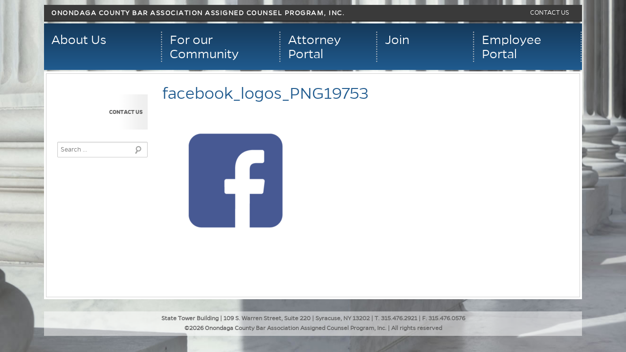

--- FILE ---
content_type: text/html; charset=UTF-8
request_url: https://www.ocbaacp.org/contact-us/facebook_logos_png19753/
body_size: 9813
content:
<!DOCTYPE html>
<!-- paulirish.com/2008/conditional-stylesheets-vs-css-hacks-answer-neither/ -->
<!--[if IE 8]>    <html class="no-js lt-ie9" lang="en"> <![endif]-->
<!--[if gt IE 8]><!--> <html class="no-js" lang="en"> <!--<![endif]-->
<!--<![endif]-->
<head>
	<meta charset="UTF-8">
	<meta name="viewport" content="width=device-width">
	<title>facebook_logos_PNG19753 - Onondaga County Bar Association Assigned Counsel Program, Inc.</title>
	<link rel="profile" href="http://gmpg.org/xfn/11">
	<link rel="pingback" href="https://www.ocbaacp.org/xmlrpc.php">
	<!--[if lt IE 9]>
	<script src="https://www.ocbaacp.org/wp-content/themes/ocba/js/html5.js"></script>
	<![endif]-->
	<meta name='robots' content='index, follow, max-image-preview:large, max-snippet:-1, max-video-preview:-1' />
	<style>img:is([sizes="auto" i], [sizes^="auto," i]) { contain-intrinsic-size: 3000px 1500px }</style>
	
	<!-- This site is optimized with the Yoast SEO plugin v20.1 - https://yoast.com/wordpress/plugins/seo/ -->
	<link rel="canonical" href="https://www.ocbaacp.org/contact-us/facebook_logos_png19753/" />
	<meta property="og:locale" content="en_US" />
	<meta property="og:type" content="article" />
	<meta property="og:title" content="facebook_logos_PNG19753 - Onondaga County Bar Association Assigned Counsel Program, Inc." />
	<meta property="og:url" content="https://www.ocbaacp.org/contact-us/facebook_logos_png19753/" />
	<meta property="og:site_name" content="Onondaga County Bar Association Assigned Counsel Program, Inc." />
	<meta property="article:publisher" content="https://www.facebook.com/ocbaacp/" />
	<meta property="og:image" content="https://www.ocbaacp.org/contact-us/facebook_logos_png19753" />
	<meta property="og:image:width" content="512" />
	<meta property="og:image:height" content="512" />
	<meta property="og:image:type" content="image/png" />
	<meta name="twitter:card" content="summary_large_image" />
	<script type="application/ld+json" class="yoast-schema-graph">{"@context":"https://schema.org","@graph":[{"@type":"WebPage","@id":"https://www.ocbaacp.org/contact-us/facebook_logos_png19753/","url":"https://www.ocbaacp.org/contact-us/facebook_logos_png19753/","name":"facebook_logos_PNG19753 - Onondaga County Bar Association Assigned Counsel Program, Inc.","isPartOf":{"@id":"https://www.ocbaacp.org/#website"},"primaryImageOfPage":{"@id":"https://www.ocbaacp.org/contact-us/facebook_logos_png19753/#primaryimage"},"image":{"@id":"https://www.ocbaacp.org/contact-us/facebook_logos_png19753/#primaryimage"},"thumbnailUrl":"https://www.ocbaacp.org/wp-content/uploads/2017/10/facebook_logos_PNG19753.png","datePublished":"2017-10-31T20:41:41+00:00","dateModified":"2017-10-31T20:41:41+00:00","breadcrumb":{"@id":"https://www.ocbaacp.org/contact-us/facebook_logos_png19753/#breadcrumb"},"inLanguage":"en-US","potentialAction":[{"@type":"ReadAction","target":["https://www.ocbaacp.org/contact-us/facebook_logos_png19753/"]}]},{"@type":"ImageObject","inLanguage":"en-US","@id":"https://www.ocbaacp.org/contact-us/facebook_logos_png19753/#primaryimage","url":"https://www.ocbaacp.org/wp-content/uploads/2017/10/facebook_logos_PNG19753.png","contentUrl":"https://www.ocbaacp.org/wp-content/uploads/2017/10/facebook_logos_PNG19753.png","width":512,"height":512},{"@type":"BreadcrumbList","@id":"https://www.ocbaacp.org/contact-us/facebook_logos_png19753/#breadcrumb","itemListElement":[{"@type":"ListItem","position":1,"name":"Home","item":"https://www.ocbaacp.org/"},{"@type":"ListItem","position":2,"name":"Contact Us","item":"https://www.ocbaacp.org/contact-us/"},{"@type":"ListItem","position":3,"name":"facebook_logos_PNG19753"}]},{"@type":"WebSite","@id":"https://www.ocbaacp.org/#website","url":"https://www.ocbaacp.org/","name":"Onondaga County Bar Association Assigned Counsel Program, Inc.","description":"Always Raising the Bar","publisher":{"@id":"https://www.ocbaacp.org/#organization"},"potentialAction":[{"@type":"SearchAction","target":{"@type":"EntryPoint","urlTemplate":"https://www.ocbaacp.org/?s={search_term_string}"},"query-input":"required name=search_term_string"}],"inLanguage":"en-US"},{"@type":"Organization","@id":"https://www.ocbaacp.org/#organization","name":"Onondaga County Bar Association Assigned Counsel Program","url":"https://www.ocbaacp.org/","logo":{"@type":"ImageObject","inLanguage":"en-US","@id":"https://www.ocbaacp.org/#/schema/logo/image/","url":"https://www.ocbaacp.org/wp-content/uploads/2017/11/ACP-Logo.jpg","contentUrl":"https://www.ocbaacp.org/wp-content/uploads/2017/11/ACP-Logo.jpg","width":607,"height":607,"caption":"Onondaga County Bar Association Assigned Counsel Program"},"image":{"@id":"https://www.ocbaacp.org/#/schema/logo/image/"},"sameAs":["https://www.facebook.com/ocbaacp/"]}]}</script>
	<!-- / Yoast SEO plugin. -->


<link rel='dns-prefetch' href='//maxcdn.bootstrapcdn.com' />
<link rel="alternate" type="application/rss+xml" title="Onondaga County Bar Association Assigned Counsel Program, Inc. &raquo; Feed" href="https://www.ocbaacp.org/feed/" />
<link rel="alternate" type="application/rss+xml" title="Onondaga County Bar Association Assigned Counsel Program, Inc. &raquo; Comments Feed" href="https://www.ocbaacp.org/comments/feed/" />
<script type="text/javascript">
/* <![CDATA[ */
window._wpemojiSettings = {"baseUrl":"https:\/\/s.w.org\/images\/core\/emoji\/16.0.1\/72x72\/","ext":".png","svgUrl":"https:\/\/s.w.org\/images\/core\/emoji\/16.0.1\/svg\/","svgExt":".svg","source":{"concatemoji":"https:\/\/www.ocbaacp.org\/wp-includes\/js\/wp-emoji-release.min.js?ver=6.8.3"}};
/*! This file is auto-generated */
!function(s,n){var o,i,e;function c(e){try{var t={supportTests:e,timestamp:(new Date).valueOf()};sessionStorage.setItem(o,JSON.stringify(t))}catch(e){}}function p(e,t,n){e.clearRect(0,0,e.canvas.width,e.canvas.height),e.fillText(t,0,0);var t=new Uint32Array(e.getImageData(0,0,e.canvas.width,e.canvas.height).data),a=(e.clearRect(0,0,e.canvas.width,e.canvas.height),e.fillText(n,0,0),new Uint32Array(e.getImageData(0,0,e.canvas.width,e.canvas.height).data));return t.every(function(e,t){return e===a[t]})}function u(e,t){e.clearRect(0,0,e.canvas.width,e.canvas.height),e.fillText(t,0,0);for(var n=e.getImageData(16,16,1,1),a=0;a<n.data.length;a++)if(0!==n.data[a])return!1;return!0}function f(e,t,n,a){switch(t){case"flag":return n(e,"\ud83c\udff3\ufe0f\u200d\u26a7\ufe0f","\ud83c\udff3\ufe0f\u200b\u26a7\ufe0f")?!1:!n(e,"\ud83c\udde8\ud83c\uddf6","\ud83c\udde8\u200b\ud83c\uddf6")&&!n(e,"\ud83c\udff4\udb40\udc67\udb40\udc62\udb40\udc65\udb40\udc6e\udb40\udc67\udb40\udc7f","\ud83c\udff4\u200b\udb40\udc67\u200b\udb40\udc62\u200b\udb40\udc65\u200b\udb40\udc6e\u200b\udb40\udc67\u200b\udb40\udc7f");case"emoji":return!a(e,"\ud83e\udedf")}return!1}function g(e,t,n,a){var r="undefined"!=typeof WorkerGlobalScope&&self instanceof WorkerGlobalScope?new OffscreenCanvas(300,150):s.createElement("canvas"),o=r.getContext("2d",{willReadFrequently:!0}),i=(o.textBaseline="top",o.font="600 32px Arial",{});return e.forEach(function(e){i[e]=t(o,e,n,a)}),i}function t(e){var t=s.createElement("script");t.src=e,t.defer=!0,s.head.appendChild(t)}"undefined"!=typeof Promise&&(o="wpEmojiSettingsSupports",i=["flag","emoji"],n.supports={everything:!0,everythingExceptFlag:!0},e=new Promise(function(e){s.addEventListener("DOMContentLoaded",e,{once:!0})}),new Promise(function(t){var n=function(){try{var e=JSON.parse(sessionStorage.getItem(o));if("object"==typeof e&&"number"==typeof e.timestamp&&(new Date).valueOf()<e.timestamp+604800&&"object"==typeof e.supportTests)return e.supportTests}catch(e){}return null}();if(!n){if("undefined"!=typeof Worker&&"undefined"!=typeof OffscreenCanvas&&"undefined"!=typeof URL&&URL.createObjectURL&&"undefined"!=typeof Blob)try{var e="postMessage("+g.toString()+"("+[JSON.stringify(i),f.toString(),p.toString(),u.toString()].join(",")+"));",a=new Blob([e],{type:"text/javascript"}),r=new Worker(URL.createObjectURL(a),{name:"wpTestEmojiSupports"});return void(r.onmessage=function(e){c(n=e.data),r.terminate(),t(n)})}catch(e){}c(n=g(i,f,p,u))}t(n)}).then(function(e){for(var t in e)n.supports[t]=e[t],n.supports.everything=n.supports.everything&&n.supports[t],"flag"!==t&&(n.supports.everythingExceptFlag=n.supports.everythingExceptFlag&&n.supports[t]);n.supports.everythingExceptFlag=n.supports.everythingExceptFlag&&!n.supports.flag,n.DOMReady=!1,n.readyCallback=function(){n.DOMReady=!0}}).then(function(){return e}).then(function(){var e;n.supports.everything||(n.readyCallback(),(e=n.source||{}).concatemoji?t(e.concatemoji):e.wpemoji&&e.twemoji&&(t(e.twemoji),t(e.wpemoji)))}))}((window,document),window._wpemojiSettings);
/* ]]> */
</script>
<style id='wp-emoji-styles-inline-css' type='text/css'>

	img.wp-smiley, img.emoji {
		display: inline !important;
		border: none !important;
		box-shadow: none !important;
		height: 1em !important;
		width: 1em !important;
		margin: 0 0.07em !important;
		vertical-align: -0.1em !important;
		background: none !important;
		padding: 0 !important;
	}
</style>
<link rel='stylesheet' id='wp-block-library-css' href='https://www.ocbaacp.org/wp-includes/css/dist/block-library/style.min.css?ver=6.8.3' type='text/css' media='all' />
<style id='classic-theme-styles-inline-css' type='text/css'>
/*! This file is auto-generated */
.wp-block-button__link{color:#fff;background-color:#32373c;border-radius:9999px;box-shadow:none;text-decoration:none;padding:calc(.667em + 2px) calc(1.333em + 2px);font-size:1.125em}.wp-block-file__button{background:#32373c;color:#fff;text-decoration:none}
</style>
<style id='global-styles-inline-css' type='text/css'>
:root{--wp--preset--aspect-ratio--square: 1;--wp--preset--aspect-ratio--4-3: 4/3;--wp--preset--aspect-ratio--3-4: 3/4;--wp--preset--aspect-ratio--3-2: 3/2;--wp--preset--aspect-ratio--2-3: 2/3;--wp--preset--aspect-ratio--16-9: 16/9;--wp--preset--aspect-ratio--9-16: 9/16;--wp--preset--color--black: #000000;--wp--preset--color--cyan-bluish-gray: #abb8c3;--wp--preset--color--white: #ffffff;--wp--preset--color--pale-pink: #f78da7;--wp--preset--color--vivid-red: #cf2e2e;--wp--preset--color--luminous-vivid-orange: #ff6900;--wp--preset--color--luminous-vivid-amber: #fcb900;--wp--preset--color--light-green-cyan: #7bdcb5;--wp--preset--color--vivid-green-cyan: #00d084;--wp--preset--color--pale-cyan-blue: #8ed1fc;--wp--preset--color--vivid-cyan-blue: #0693e3;--wp--preset--color--vivid-purple: #9b51e0;--wp--preset--gradient--vivid-cyan-blue-to-vivid-purple: linear-gradient(135deg,rgba(6,147,227,1) 0%,rgb(155,81,224) 100%);--wp--preset--gradient--light-green-cyan-to-vivid-green-cyan: linear-gradient(135deg,rgb(122,220,180) 0%,rgb(0,208,130) 100%);--wp--preset--gradient--luminous-vivid-amber-to-luminous-vivid-orange: linear-gradient(135deg,rgba(252,185,0,1) 0%,rgba(255,105,0,1) 100%);--wp--preset--gradient--luminous-vivid-orange-to-vivid-red: linear-gradient(135deg,rgba(255,105,0,1) 0%,rgb(207,46,46) 100%);--wp--preset--gradient--very-light-gray-to-cyan-bluish-gray: linear-gradient(135deg,rgb(238,238,238) 0%,rgb(169,184,195) 100%);--wp--preset--gradient--cool-to-warm-spectrum: linear-gradient(135deg,rgb(74,234,220) 0%,rgb(151,120,209) 20%,rgb(207,42,186) 40%,rgb(238,44,130) 60%,rgb(251,105,98) 80%,rgb(254,248,76) 100%);--wp--preset--gradient--blush-light-purple: linear-gradient(135deg,rgb(255,206,236) 0%,rgb(152,150,240) 100%);--wp--preset--gradient--blush-bordeaux: linear-gradient(135deg,rgb(254,205,165) 0%,rgb(254,45,45) 50%,rgb(107,0,62) 100%);--wp--preset--gradient--luminous-dusk: linear-gradient(135deg,rgb(255,203,112) 0%,rgb(199,81,192) 50%,rgb(65,88,208) 100%);--wp--preset--gradient--pale-ocean: linear-gradient(135deg,rgb(255,245,203) 0%,rgb(182,227,212) 50%,rgb(51,167,181) 100%);--wp--preset--gradient--electric-grass: linear-gradient(135deg,rgb(202,248,128) 0%,rgb(113,206,126) 100%);--wp--preset--gradient--midnight: linear-gradient(135deg,rgb(2,3,129) 0%,rgb(40,116,252) 100%);--wp--preset--font-size--small: 13px;--wp--preset--font-size--medium: 20px;--wp--preset--font-size--large: 36px;--wp--preset--font-size--x-large: 42px;--wp--preset--spacing--20: 0.44rem;--wp--preset--spacing--30: 0.67rem;--wp--preset--spacing--40: 1rem;--wp--preset--spacing--50: 1.5rem;--wp--preset--spacing--60: 2.25rem;--wp--preset--spacing--70: 3.38rem;--wp--preset--spacing--80: 5.06rem;--wp--preset--shadow--natural: 6px 6px 9px rgba(0, 0, 0, 0.2);--wp--preset--shadow--deep: 12px 12px 50px rgba(0, 0, 0, 0.4);--wp--preset--shadow--sharp: 6px 6px 0px rgba(0, 0, 0, 0.2);--wp--preset--shadow--outlined: 6px 6px 0px -3px rgba(255, 255, 255, 1), 6px 6px rgba(0, 0, 0, 1);--wp--preset--shadow--crisp: 6px 6px 0px rgba(0, 0, 0, 1);}:where(.is-layout-flex){gap: 0.5em;}:where(.is-layout-grid){gap: 0.5em;}body .is-layout-flex{display: flex;}.is-layout-flex{flex-wrap: wrap;align-items: center;}.is-layout-flex > :is(*, div){margin: 0;}body .is-layout-grid{display: grid;}.is-layout-grid > :is(*, div){margin: 0;}:where(.wp-block-columns.is-layout-flex){gap: 2em;}:where(.wp-block-columns.is-layout-grid){gap: 2em;}:where(.wp-block-post-template.is-layout-flex){gap: 1.25em;}:where(.wp-block-post-template.is-layout-grid){gap: 1.25em;}.has-black-color{color: var(--wp--preset--color--black) !important;}.has-cyan-bluish-gray-color{color: var(--wp--preset--color--cyan-bluish-gray) !important;}.has-white-color{color: var(--wp--preset--color--white) !important;}.has-pale-pink-color{color: var(--wp--preset--color--pale-pink) !important;}.has-vivid-red-color{color: var(--wp--preset--color--vivid-red) !important;}.has-luminous-vivid-orange-color{color: var(--wp--preset--color--luminous-vivid-orange) !important;}.has-luminous-vivid-amber-color{color: var(--wp--preset--color--luminous-vivid-amber) !important;}.has-light-green-cyan-color{color: var(--wp--preset--color--light-green-cyan) !important;}.has-vivid-green-cyan-color{color: var(--wp--preset--color--vivid-green-cyan) !important;}.has-pale-cyan-blue-color{color: var(--wp--preset--color--pale-cyan-blue) !important;}.has-vivid-cyan-blue-color{color: var(--wp--preset--color--vivid-cyan-blue) !important;}.has-vivid-purple-color{color: var(--wp--preset--color--vivid-purple) !important;}.has-black-background-color{background-color: var(--wp--preset--color--black) !important;}.has-cyan-bluish-gray-background-color{background-color: var(--wp--preset--color--cyan-bluish-gray) !important;}.has-white-background-color{background-color: var(--wp--preset--color--white) !important;}.has-pale-pink-background-color{background-color: var(--wp--preset--color--pale-pink) !important;}.has-vivid-red-background-color{background-color: var(--wp--preset--color--vivid-red) !important;}.has-luminous-vivid-orange-background-color{background-color: var(--wp--preset--color--luminous-vivid-orange) !important;}.has-luminous-vivid-amber-background-color{background-color: var(--wp--preset--color--luminous-vivid-amber) !important;}.has-light-green-cyan-background-color{background-color: var(--wp--preset--color--light-green-cyan) !important;}.has-vivid-green-cyan-background-color{background-color: var(--wp--preset--color--vivid-green-cyan) !important;}.has-pale-cyan-blue-background-color{background-color: var(--wp--preset--color--pale-cyan-blue) !important;}.has-vivid-cyan-blue-background-color{background-color: var(--wp--preset--color--vivid-cyan-blue) !important;}.has-vivid-purple-background-color{background-color: var(--wp--preset--color--vivid-purple) !important;}.has-black-border-color{border-color: var(--wp--preset--color--black) !important;}.has-cyan-bluish-gray-border-color{border-color: var(--wp--preset--color--cyan-bluish-gray) !important;}.has-white-border-color{border-color: var(--wp--preset--color--white) !important;}.has-pale-pink-border-color{border-color: var(--wp--preset--color--pale-pink) !important;}.has-vivid-red-border-color{border-color: var(--wp--preset--color--vivid-red) !important;}.has-luminous-vivid-orange-border-color{border-color: var(--wp--preset--color--luminous-vivid-orange) !important;}.has-luminous-vivid-amber-border-color{border-color: var(--wp--preset--color--luminous-vivid-amber) !important;}.has-light-green-cyan-border-color{border-color: var(--wp--preset--color--light-green-cyan) !important;}.has-vivid-green-cyan-border-color{border-color: var(--wp--preset--color--vivid-green-cyan) !important;}.has-pale-cyan-blue-border-color{border-color: var(--wp--preset--color--pale-cyan-blue) !important;}.has-vivid-cyan-blue-border-color{border-color: var(--wp--preset--color--vivid-cyan-blue) !important;}.has-vivid-purple-border-color{border-color: var(--wp--preset--color--vivid-purple) !important;}.has-vivid-cyan-blue-to-vivid-purple-gradient-background{background: var(--wp--preset--gradient--vivid-cyan-blue-to-vivid-purple) !important;}.has-light-green-cyan-to-vivid-green-cyan-gradient-background{background: var(--wp--preset--gradient--light-green-cyan-to-vivid-green-cyan) !important;}.has-luminous-vivid-amber-to-luminous-vivid-orange-gradient-background{background: var(--wp--preset--gradient--luminous-vivid-amber-to-luminous-vivid-orange) !important;}.has-luminous-vivid-orange-to-vivid-red-gradient-background{background: var(--wp--preset--gradient--luminous-vivid-orange-to-vivid-red) !important;}.has-very-light-gray-to-cyan-bluish-gray-gradient-background{background: var(--wp--preset--gradient--very-light-gray-to-cyan-bluish-gray) !important;}.has-cool-to-warm-spectrum-gradient-background{background: var(--wp--preset--gradient--cool-to-warm-spectrum) !important;}.has-blush-light-purple-gradient-background{background: var(--wp--preset--gradient--blush-light-purple) !important;}.has-blush-bordeaux-gradient-background{background: var(--wp--preset--gradient--blush-bordeaux) !important;}.has-luminous-dusk-gradient-background{background: var(--wp--preset--gradient--luminous-dusk) !important;}.has-pale-ocean-gradient-background{background: var(--wp--preset--gradient--pale-ocean) !important;}.has-electric-grass-gradient-background{background: var(--wp--preset--gradient--electric-grass) !important;}.has-midnight-gradient-background{background: var(--wp--preset--gradient--midnight) !important;}.has-small-font-size{font-size: var(--wp--preset--font-size--small) !important;}.has-medium-font-size{font-size: var(--wp--preset--font-size--medium) !important;}.has-large-font-size{font-size: var(--wp--preset--font-size--large) !important;}.has-x-large-font-size{font-size: var(--wp--preset--font-size--x-large) !important;}
:where(.wp-block-post-template.is-layout-flex){gap: 1.25em;}:where(.wp-block-post-template.is-layout-grid){gap: 1.25em;}
:where(.wp-block-columns.is-layout-flex){gap: 2em;}:where(.wp-block-columns.is-layout-grid){gap: 2em;}
:root :where(.wp-block-pullquote){font-size: 1.5em;line-height: 1.6;}
</style>
<link rel='stylesheet' id='UserAccessManagerLoginForm-css' href='https://www.ocbaacp.org/wp-content/plugins/user-access-manager/assets/css/uamLoginForm.css?ver=2.2.19' type='text/css' media='screen' />
<link rel='stylesheet' id='font-style-css' href='https://www.ocbaacp.org/MyFontsWebfontsKit/MyFontsWebfontsKit.css?ver=6.8.3' type='text/css' media='all' />
<link rel='stylesheet' id='app-style-css' href='https://www.ocbaacp.org/wp-content/themes/ocba/stylesheets/app.css?ver=6.8.3' type='text/css' media='all' />
<link rel='stylesheet' id='cff-css' href='https://www.ocbaacp.org/wp-content/plugins/custom-facebook-feed/assets/css/cff-style.min.css?ver=4.1.6' type='text/css' media='all' />
<link rel='stylesheet' id='sb-font-awesome-css' href='https://maxcdn.bootstrapcdn.com/font-awesome/4.7.0/css/font-awesome.min.css?ver=6.8.3' type='text/css' media='all' />
<script type="text/javascript" src="https://www.ocbaacp.org/wp-includes/js/jquery/jquery.min.js?ver=3.7.1" id="jquery-core-js"></script>
<script type="text/javascript" src="https://www.ocbaacp.org/wp-includes/js/jquery/jquery-migrate.min.js?ver=3.4.1" id="jquery-migrate-js"></script>
<link rel="https://api.w.org/" href="https://www.ocbaacp.org/wp-json/" /><link rel="alternate" title="JSON" type="application/json" href="https://www.ocbaacp.org/wp-json/wp/v2/media/34" /><link rel="EditURI" type="application/rsd+xml" title="RSD" href="https://www.ocbaacp.org/xmlrpc.php?rsd" />
<link rel='shortlink' href='https://www.ocbaacp.org/?p=34' />
<link rel="alternate" title="oEmbed (JSON)" type="application/json+oembed" href="https://www.ocbaacp.org/wp-json/oembed/1.0/embed?url=https%3A%2F%2Fwww.ocbaacp.org%2Fcontact-us%2Ffacebook_logos_png19753%2F" />
<link rel="alternate" title="oEmbed (XML)" type="text/xml+oembed" href="https://www.ocbaacp.org/wp-json/oembed/1.0/embed?url=https%3A%2F%2Fwww.ocbaacp.org%2Fcontact-us%2Ffacebook_logos_png19753%2F&#038;format=xml" />
<!--[if lt IE 9]><script src="//html5shim.googlecode.com/svn/trunk/html5.js"></script><![endif]--><style type="text/css">.recentcomments a{display:inline !important;padding:0 !important;margin:0 !important;}</style></head>

<body class="attachment wp-singular attachment-template-default attachmentid-34 attachment-png wp-theme-ocba single-author">
	<!-- Global site tag (gtag.js) - Google Analytics -->
	<script async src="https://www.googletagmanager.com/gtag/js?id=UA-108464832-1"></script>
	<script>
	  window.dataLayer = window.dataLayer || [];
	  function gtag(){dataLayer.push(arguments);}
	  gtag('js', new Date());

	  gtag('config', 'UA-108464832-1');
	</script>

	<div class="row">
		<header id="masthead" class="fifteen columns" role="banner">
			<div class="row">
				<div class="eleven columns">
					<a class="home-link" href="https://www.ocbaacp.org/" title="Home" rel="home">
						<h2 class="site-title">Onondaga County Bar Association Assigned Counsel Program, Inc.</h2>
					</a>
									</div>
				<div class="four columns">
					<nav id="site-navigation" class="navigation main-navigation" role="navigation">
						<a href="/contact/">Contact Us</a>
					</nav>
				</div>
			</div>
			<div class="row" id="mobilenav">
				<div class="fifteen columns">
					<ul>
						<li><a href="/find-a-lawyer/">Find a Lawyer</a></li>
						<li><a href="/member-benefits/">Member Information</a></li>
						<li><a href="/events-programs/">Events &amp; Programs</a></li>
						<li><a href="/cle-programs/">CLE Programs</a></li>
						<li><a href="/volunteer-lawyers-project/">Volunteer Lawyers Project</a></li>
						<div class="menu"><ul>
<li class="page_item page-item-5 page_item_has_children"><a href="https://www.ocbaacp.org/about-us/">About Us</a>
<ul class='children'>
	<li class="page_item page-item-25"><a href="https://www.ocbaacp.org/about-us/acps-executive-team/">ACP&#8217;s Executive Team</a></li>
	<li class="page_item page-item-7"><a href="https://www.ocbaacp.org/about-us/history/">History</a></li>
</ul>
</li>
<li class="page_item page-item-1310"><a href="https://www.ocbaacp.org/alanrosenthalbio/">Alan Rosenthal Bio</a></li>
<li class="page_item page-item-10 current_page_ancestor current_page_parent"><a href="https://www.ocbaacp.org/contact-us/">Contact Us</a></li>
<li class="page_item page-item-1056"><a href="https://www.ocbaacp.org/defense-attorneys-guide-to-sora-proceedings/">Defense Attorneys Guide to SORA Proceedings</a></li>
<li class="page_item page-item-1584 page_item_has_children"><a href="https://www.ocbaacp.org/defense-forensics/">Defense Forensics</a>
<ul class='children'>
	<li class="page_item page-item-1585 page_item_has_children"><a href="https://www.ocbaacp.org/defense-forensics/disciplines/">Disciplines</a>
	<ul class='children'>
		<li class="page_item page-item-1586"><a href="https://www.ocbaacp.org/defense-forensics/disciplines/abusive-head-trauma-shaken-baby-syndrome/">Abusive Head Trauma/Shaken Baby Syndrome</a></li>
		<li class="page_item page-item-2158"><a href="https://www.ocbaacp.org/defense-forensics/disciplines/arson/">Arson</a></li>
		<li class="page_item page-item-1588"><a href="https://www.ocbaacp.org/defense-forensics/disciplines/dna/">DNA</a></li>
		<li class="page_item page-item-1939"><a href="https://www.ocbaacp.org/defense-forensics/disciplines/chemistry/">Drug Chemistry</a></li>
		<li class="page_item page-item-1591"><a href="https://www.ocbaacp.org/defense-forensics/disciplines/dwi/">DWI</a></li>
		<li class="page_item page-item-1592"><a href="https://www.ocbaacp.org/defense-forensics/disciplines/eyewitness-identification/">Eyewitness Misidentification</a></li>
		<li class="page_item page-item-1593"><a href="https://www.ocbaacp.org/defense-forensics/disciplines/false-confessions/">False Confessions</a></li>
		<li class="page_item page-item-1594"><a href="https://www.ocbaacp.org/defense-forensics/disciplines/fingerprints/">Fingerprints</a></li>
		<li class="page_item page-item-1596"><a href="https://www.ocbaacp.org/defense-forensics/disciplines/firearms-tool-marks/">Firearms/Tool Marks</a></li>
		<li class="page_item page-item-1597"><a href="https://www.ocbaacp.org/defense-forensics/disciplines/forensic-pathology/">Forensic Pathology</a></li>
		<li class="page_item page-item-1598"><a href="https://www.ocbaacp.org/defense-forensics/disciplines/mobile-device-forensics/">Mobile Device Forensics</a></li>
		<li class="page_item page-item-1599"><a href="https://www.ocbaacp.org/defense-forensics/disciplines/psychology-psychiatry/">Psychology/Psychiatry</a></li>
		<li class="page_item page-item-1600"><a href="https://www.ocbaacp.org/defense-forensics/disciplines/sexual-assault-forensic-examiner/">Sexual Assault Forensic Examiner</a></li>
		<li class="page_item page-item-1954"><a href="https://www.ocbaacp.org/defense-forensics/disciplines/toxicology/">Toxicology/Pharmacology</a></li>
	</ul>
</li>
	<li class="page_item page-item-1601"><a href="https://www.ocbaacp.org/defense-forensics/experts/">Experts</a></li>
	<li class="page_item page-item-1602"><a href="https://www.ocbaacp.org/defense-forensics/new-york-state-national-forensic-resources/">New York State &#038; National Forensic Resources</a></li>
	<li class="page_item page-item-1603"><a href="https://www.ocbaacp.org/defense-forensics/transcripts/">Transcripts</a></li>
</ul>
</li>
<li class="page_item page-item-172 page_item_has_children"><a href="https://www.ocbaacp.org/employee-portal/">Employee Portal</a>
<ul class='children'>
	<li class="page_item page-item-194 page_item_has_children"><a href="https://www.ocbaacp.org/employee-portal/insurance/">Employee Benefits and Insurance Forms</a>
	<ul class='children'>
		<li class="page_item page-item-234"><a href="https://www.ocbaacp.org/employee-portal/insurance/gym-reimbursement-program/">Gym Reimbursement Program</a></li>
	</ul>
</li>
	<li class="page_item page-item-231 page_item_has_children"><a href="https://www.ocbaacp.org/employee-portal/employee-forms/">Payroll and Personnel</a>
	<ul class='children'>
		<li class="page_item page-item-239"><a href="https://www.ocbaacp.org/employee-portal/employee-forms/payroll/">Payroll</a></li>
		<li class="page_item page-item-284"><a href="https://www.ocbaacp.org/employee-portal/employee-forms/personnel-2/">Personnel</a></li>
	</ul>
</li>
	<li class="page_item page-item-232"><a href="https://www.ocbaacp.org/employee-portal/staff-directory/">Staff Directory</a></li>
</ul>
</li>
<li class="page_item page-item-1067"><a href="https://www.ocbaacp.org/fall-2019-nuts-and-bolts-schedule/">Fall 2019 Nuts and Bolts Schedule</a></li>
<li class="page_item page-item-15"><a href="https://www.ocbaacp.org/join/">Join</a></li>
<li class="page_item page-item-2983"><a href="https://www.ocbaacp.org/mitigation-2/">Mitigation</a></li>
<li class="page_item page-item-11 page_item_has_children"><a href="https://www.ocbaacp.org/panel-attorney-portal/">Panel Attorney Portal</a>
<ul class='children'>
	<li class="page_item page-item-62 page_item_has_children"><a href="https://www.ocbaacp.org/panel-attorney-portal/attorney-resources/">Attorney Resources</a>
	<ul class='children'>
		<li class="page_item page-item-1009 page_item_has_children"><a href="https://www.ocbaacp.org/panel-attorney-portal/attorney-resources/arraignments/">Arraignments</a>
		<ul class='children'>
			<li class="page_item page-item-1017"><a href="https://www.ocbaacp.org/panel-attorney-portal/attorney-resources/arraignments/arraignment-forms-2/">Arraignment Forms</a></li>
			<li class="page_item page-item-394"><a href="https://www.ocbaacp.org/panel-attorney-portal/attorney-resources/arraignments/arraignment-procedures-2/">Arraignment Procedures</a></li>
			<li class="page_item page-item-1021"><a href="https://www.ocbaacp.org/panel-attorney-portal/attorney-resources/arraignments/sufficiency/">Sufficiency</a></li>
		</ul>
</li>
		<li class="page_item page-item-752"><a href="https://www.ocbaacp.org/panel-attorney-portal/attorney-resources/bail/">Bail</a></li>
		<li class="page_item page-item-2811"><a href="https://www.ocbaacp.org/panel-attorney-portal/attorney-resources/appeals-related/">Appeals Related</a></li>
		<li class="page_item page-item-675"><a href="https://www.ocbaacp.org/panel-attorney-portal/attorney-resources/brady-2/">BRADY</a></li>
		<li class="page_item page-item-395"><a href="https://www.ocbaacp.org/panel-attorney-portal/attorney-resources/caseload-standards/">Caseload Standards</a></li>
		<li class="page_item page-item-1224"><a href="https://www.ocbaacp.org/panel-attorney-portal/attorney-resources/dvsja-2/">DVSJA</a></li>
		<li class="page_item page-item-396"><a href="https://www.ocbaacp.org/panel-attorney-portal/attorney-resources/expert-services/">Expert Services</a></li>
		<li class="page_item page-item-899"><a href="https://www.ocbaacp.org/panel-attorney-portal/attorney-resources/family-court/">Family Court</a></li>
		<li class="page_item page-item-416"><a href="https://www.ocbaacp.org/panel-attorney-portal/attorney-resources/how-do-i-get/">How Do I Obtain</a></li>
		<li class="page_item page-item-175 page_item_has_children"><a href="https://www.ocbaacp.org/panel-attorney-portal/attorney-resources/immigration-information/">Immigration Information</a>
		<ul class='children'>
			<li class="page_item page-item-770"><a href="https://www.ocbaacp.org/panel-attorney-portal/attorney-resources/immigration-information/2017-riac-newsletters/">2017 RIAC Newsletters</a></li>
			<li class="page_item page-item-803"><a href="https://www.ocbaacp.org/panel-attorney-portal/attorney-resources/immigration-information/2018-riac-newsletters/">2018 RIAC Newsletters</a></li>
			<li class="page_item page-item-804"><a href="https://www.ocbaacp.org/panel-attorney-portal/attorney-resources/immigration-information/2019-riac-newsletters/">2019 RIAC Newsletters</a></li>
			<li class="page_item page-item-1234"><a href="https://www.ocbaacp.org/panel-attorney-portal/attorney-resources/immigration-information/2020-riac-newsletters/">2020 RIAC Newsletters</a></li>
			<li class="page_item page-item-1413"><a href="https://www.ocbaacp.org/panel-attorney-portal/attorney-resources/immigration-information/2021riacnewsletters/">2021 RIAC Newsletters</a></li>
			<li class="page_item page-item-2246"><a href="https://www.ocbaacp.org/panel-attorney-portal/attorney-resources/immigration-information/2022-riac-newsletters/">2022 RIAC Newsletters</a></li>
		</ul>
</li>
		<li class="page_item page-item-1399"><a href="https://www.ocbaacp.org/panel-attorney-portal/attorney-resources/parole/">Parole</a></li>
		<li class="page_item page-item-398"><a href="https://www.ocbaacp.org/panel-attorney-portal/attorney-resources/inmate-look-up/">Inmate Look-Up</a></li>
		<li class="page_item page-item-984 page_item_has_children"><a href="https://www.ocbaacp.org/panel-attorney-portal/attorney-resources/motions-2/">Motions</a>
		<ul class='children'>
			<li class="page_item page-item-1157"><a href="https://www.ocbaacp.org/panel-attorney-portal/attorney-resources/motions-2/certificate-of-compliance/">Certificate of Compliance</a></li>
			<li class="page_item page-item-997"><a href="https://www.ocbaacp.org/panel-attorney-portal/attorney-resources/motions-2/discovery-motions/">Discovery Motions</a></li>
			<li class="page_item page-item-998"><a href="https://www.ocbaacp.org/panel-attorney-portal/attorney-resources/motions-2/grand-jury-motions/">Grand Jury Motions</a></li>
			<li class="page_item page-item-1221"><a href="https://www.ocbaacp.org/panel-attorney-portal/attorney-resources/motions-2/preservation-access-and-discretionary-discovery-2/">Preservation Access and Discretionary Discovery</a></li>
			<li class="page_item page-item-999"><a href="https://www.ocbaacp.org/panel-attorney-portal/attorney-resources/motions-2/motions-in-limine-2/">Motions In Limine</a></li>
			<li class="page_item page-item-1002"><a href="https://www.ocbaacp.org/panel-attorney-portal/attorney-resources/motions-2/suppression-motions/">Suppression Motions</a></li>
		</ul>
</li>
		<li class="page_item page-item-1437"><a href="https://www.ocbaacp.org/panel-attorney-portal/attorney-resources/penallaw/">Penal Law</a></li>
		<li class="page_item page-item-399 page_item_has_children"><a href="https://www.ocbaacp.org/panel-attorney-portal/attorney-resources/police-witnesses/">Police Witnesses</a>
		<ul class='children'>
			<li class="page_item page-item-1008"><a href="https://www.ocbaacp.org/panel-attorney-portal/attorney-resources/police-witnesses/police-witnesses-cross-examination-2/">Police Witnesses Cross Examination</a></li>
			<li class="page_item page-item-1031"><a href="https://www.ocbaacp.org/panel-attorney-portal/attorney-resources/police-witnesses/officers/">Officers</a></li>
		</ul>
</li>
		<li class="page_item page-item-400"><a href="https://www.ocbaacp.org/panel-attorney-portal/attorney-resources/sentencing/">Sentencing</a></li>
		<li class="page_item page-item-401"><a href="https://www.ocbaacp.org/panel-attorney-portal/attorney-resources/youthful-offenders/">Raise the Age</a></li>
		<li class="page_item page-item-1451"><a href="https://www.ocbaacp.org/panel-attorney-portal/attorney-resources/speedytrial/">Speedy Trial</a></li>
		<li class="page_item page-item-699"><a href="https://www.ocbaacp.org/panel-attorney-portal/attorney-resources/sora-2/">SORA</a></li>
	</ul>
</li>
	<li class="page_item page-item-8 page_item_has_children"><a href="https://www.ocbaacp.org/panel-attorney-portal/board-of-directors/">Board of Directors</a>
	<ul class='children'>
		<li class="page_item page-item-2993"><a href="https://www.ocbaacp.org/panel-attorney-portal/board-of-directors/2993-2/">2023 Board of Directors</a></li>
		<li class="page_item page-item-3193"><a href="https://www.ocbaacp.org/panel-attorney-portal/board-of-directors/2024-board-of-directors/">2024 Board of Directors</a></li>
		<li class="page_item page-item-2748"><a href="https://www.ocbaacp.org/panel-attorney-portal/board-of-directors/2022-board-of-directors/">#2748 (no title)</a></li>
	</ul>
</li>
	<li class="page_item page-item-53"><a href="https://www.ocbaacp.org/panel-attorney-portal/cle-info/">CLE Info</a></li>
	<li class="page_item page-item-31"><a href="https://www.ocbaacp.org/panel-attorney-portal/forms/">Forms</a></li>
	<li class="page_item page-item-54"><a href="https://www.ocbaacp.org/panel-attorney-portal/handbook-and-protocols/">Handbook and Protocols</a></li>
	<li class="page_item page-item-592"><a href="https://www.ocbaacp.org/panel-attorney-portal/listserv/">Listserv</a></li>
	<li class="page_item page-item-80"><a href="https://www.ocbaacp.org/panel-attorney-portal/mentor-program/">Mentor &#038; Resource Program</a></li>
	<li class="page_item page-item-32 page_item_has_children"><a href="https://www.ocbaacp.org/panel-attorney-portal/newsletters/">Newsletters</a>
	<ul class='children'>
		<li class="page_item page-item-294 page_item_has_children"><a href="https://www.ocbaacp.org/panel-attorney-portal/newsletters/2017-newsletters/">2017 Newsletters</a>
		<ul class='children'>
			<li class="page_item page-item-136"><a href="https://www.ocbaacp.org/panel-attorney-portal/newsletters/2017-newsletters/newsletters-page-2/">Newsletters Page 2</a></li>
		</ul>
</li>
		<li class="page_item page-item-297 page_item_has_children"><a href="https://www.ocbaacp.org/panel-attorney-portal/newsletters/2018-newsletters/">2018 Newsletters</a>
		<ul class='children'>
			<li class="page_item page-item-534"><a href="https://www.ocbaacp.org/panel-attorney-portal/newsletters/2018-newsletters/2018-newsletters-jan-june/">2018 Newsletters Jan-June</a></li>
		</ul>
</li>
		<li class="page_item page-item-3496"><a href="https://www.ocbaacp.org/panel-attorney-portal/newsletters/2026-newsletters/">2026 Newsletters</a></li>
		<li class="page_item page-item-2928"><a href="https://www.ocbaacp.org/panel-attorney-portal/newsletters/past-newsletters/">Past Newsletters</a></li>
		<li class="page_item page-item-3183"><a href="https://www.ocbaacp.org/panel-attorney-portal/newsletters/2025-newsletters/">2025 Newsletters</a></li>
		<li class="page_item page-item-743"><a href="https://www.ocbaacp.org/panel-attorney-portal/newsletters/2019-newsletters-jan-june/">2019 Newsletters Jan-June</a></li>
		<li class="page_item page-item-1039"><a href="https://www.ocbaacp.org/panel-attorney-portal/newsletters/2019-newsletters-july-december/">2019 Newsletters July- December</a></li>
		<li class="page_item page-item-1232"><a href="https://www.ocbaacp.org/panel-attorney-portal/newsletters/2020-newsletters-jan-june/">2020 Newsletters Jan-June</a></li>
		<li class="page_item page-item-1409"><a href="https://www.ocbaacp.org/panel-attorney-portal/newsletters/2021newslettersjanuary-june/">2021 Newsletters January &#8211; June</a></li>
		<li class="page_item page-item-2095"><a href="https://www.ocbaacp.org/panel-attorney-portal/newsletters/2021-newsletters-july-december/">2021 Newsletters July &#8211; December</a></li>
		<li class="page_item page-item-1345"><a href="https://www.ocbaacp.org/panel-attorney-portal/newsletters/2020newslettersjuly-december/">2020 Newsletters July-December</a></li>
		<li class="page_item page-item-2239"><a href="https://www.ocbaacp.org/panel-attorney-portal/newsletters/2022-newsletters-january-june/">2022 Newsletters January &#8211; June</a></li>
		<li class="page_item page-item-2378"><a href="https://www.ocbaacp.org/panel-attorney-portal/newsletters/2022-newsletters-july-december/">2022 Newsletters July &#8211; December</a></li>
		<li class="page_item page-item-2681"><a href="https://www.ocbaacp.org/panel-attorney-portal/newsletters/2023-newsletters/">2023 Newsletters</a></li>
		<li class="page_item page-item-2933"><a href="https://www.ocbaacp.org/panel-attorney-portal/newsletters/2024-newsletters/">2024 Newsletters</a></li>
	</ul>
</li>
	<li class="page_item page-item-6"><a href="https://www.ocbaacp.org/panel-attorney-portal/our-staff/">Our Staff</a></li>
	<li class="page_item page-item-467"><a href="https://www.ocbaacp.org/panel-attorney-portal/panel-attorneys/">Panel Attorneys</a></li>
	<li class="page_item page-item-163 page_item_has_children"><a href="https://www.ocbaacp.org/panel-attorney-portal/the-winners-circle/">The Winner&#8217;s Circle</a>
	<ul class='children'>
		<li class="page_item page-item-2996"><a href="https://www.ocbaacp.org/panel-attorney-portal/the-winners-circle/2024-winners-circle/">2024 Winner&#8217;s Circle</a></li>
		<li class="page_item page-item-3501"><a href="https://www.ocbaacp.org/panel-attorney-portal/the-winners-circle/2026-winners-circle/">2026 Winners Circle</a></li>
		<li class="page_item page-item-2938"><a href="https://www.ocbaacp.org/panel-attorney-portal/the-winners-circle/past-winners-circle/">Past Winner&#8217;s Circle</a></li>
		<li class="page_item page-item-287"><a href="https://www.ocbaacp.org/panel-attorney-portal/the-winners-circle/winners-circle-2017/">Winner&#8217;s Circle 2017</a></li>
		<li class="page_item page-item-3188"><a href="https://www.ocbaacp.org/panel-attorney-portal/the-winners-circle/2025-winners-circle/">2025 Winners Circle</a></li>
		<li class="page_item page-item-288"><a href="https://www.ocbaacp.org/panel-attorney-portal/the-winners-circle/winners-circle-2018/">Winner&#8217;s Circle 2018</a></li>
		<li class="page_item page-item-794"><a href="https://www.ocbaacp.org/panel-attorney-portal/the-winners-circle/the-winners-circle-2019/">The Winner&#8217;s Circle 2019</a></li>
		<li class="page_item page-item-1230"><a href="https://www.ocbaacp.org/panel-attorney-portal/the-winners-circle/2020-winners-circle/">2020 Winner&#8217;s Circle</a></li>
		<li class="page_item page-item-1447"><a href="https://www.ocbaacp.org/panel-attorney-portal/the-winners-circle/2021winnerscircle/">2021 Winner&#8217;s Circle</a></li>
		<li class="page_item page-item-2257"><a href="https://www.ocbaacp.org/panel-attorney-portal/the-winners-circle/2022-winners-circle-2/">2022 Winner&#8217;s Circle</a></li>
		<li class="page_item page-item-2695"><a href="https://www.ocbaacp.org/panel-attorney-portal/the-winners-circle/2023-winners-circle/">2023 Winner&#8217;s Circle</a></li>
	</ul>
</li>
</ul>
</li>
<li class="page_item page-item-3110"><a href="https://www.ocbaacp.org/traffic/">Traffic</a></li>
<li class="page_item page-item-9 page_item_has_children"><a href="https://www.ocbaacp.org/useful-resources/">Useful Resources</a>
<ul class='children'>
	<li class="page_item page-item-2630"><a href="https://www.ocbaacp.org/useful-resources/syracuse-city-court-criminal/">Syracuse City Court &#8211; Criminal</a></li>
	<li class="page_item page-item-325"><a href="https://www.ocbaacp.org/useful-resources/town-village-justice-courts/">Town and Village Justice Courts</a></li>
	<li class="page_item page-item-379"><a href="https://www.ocbaacp.org/useful-resources/inmate-look-ups/">Inmate Look-Ups</a></li>
	<li class="page_item page-item-642"><a href="https://www.ocbaacp.org/useful-resources/investigators/">Investigators</a></li>
</ul>
</li>
<li class="page_item page-item-1071"><a href="https://www.ocbaacp.org/youth-part-interview-room-preliminary-injunction/">Youth Part Interview Room Preliminary Injunction</a></li>
</ul></div>
					</ul>
				</div>
			</div>
		</header><!-- #masthead -->
	</div>
			<nav id="interior-nav" class="row">
			<div class="fifteen columns">
								<ul>
					<li id="aboutus"><a href="/about-us/">About Us</a></li>
					<li id="resources"><a href="/useful-resources/">For our Community</a></li>
					<li id="attorneyportal"><a href="/panel-attorney-portal/">Attorney Portal</a></li>
					<li id="join"><a href="/join/">Join</a></li>
					<li id="employeeportal"><a href="/employee-portal/">Employee<br>Portal</a></li>
				</ul>
			</div>
		</nav>
		<div class="row">
		<div class="fifteen columns" id="interiorcontent">
			<div id="interiorborder">
				<div class="row">
					<div class="twelve columns push-three">
						
							<article id="post-34" class="post-34 attachment type-attachment status-inherit hentry">
								<header class="entry-header">
									<h1 class="entry-title">facebook_logos_PNG19753</h1>
								</header><!-- .entry-header -->

																<div class="entry-content">
																		<p class="attachment"><a href='https://www.ocbaacp.org/wp-content/uploads/2017/10/facebook_logos_PNG19753.png'><img fetchpriority="high" decoding="async" width="300" height="300" src="https://www.ocbaacp.org/wp-content/uploads/2017/10/facebook_logos_PNG19753-300x300.png" class="attachment-medium size-medium" alt="" srcset="https://www.ocbaacp.org/wp-content/uploads/2017/10/facebook_logos_PNG19753-300x300.png 300w, https://www.ocbaacp.org/wp-content/uploads/2017/10/facebook_logos_PNG19753-150x150.png 150w, https://www.ocbaacp.org/wp-content/uploads/2017/10/facebook_logos_PNG19753.png 512w" sizes="(max-width: 300px) 100vw, 300px" /></a></p>
																	</div><!-- .entry-content -->

							</article><!-- #post -->

											</div>
					<div class="three columns pull-twelve">
												<ul class="subnav">
							<li><a href="https://www.ocbaacp.org/contact-us/">Contact Us</a></li>
													</ul>
												<div class="sidebarsearch">
	<form role="search" method="get" class="search-form" action="https://www.ocbaacp.org">
		<label>
			<span class="screen-reader-text">Search for:</span>
			<input type="search" class="search-field" placeholder="Search &hellip;" value="" name="s" title="Search for:" />
		</label>
	</form>

	
	</div>					</div>
				</div>
			</div>
		</div>
	</div>


		
	<footer id="colophon" class="row site-footer" role="contentinfo">
		<div class="fifteen columns site-info">
			<p>State Tower Building | 109 S. Warren Street, Suite 220 | Syracuse, NY 13202 | T. 315.476.2921 | F. 315.476.0576
			<br>&copy;2026 Onondaga County Bar Association Assigned Counsel Program, Inc. | All rights reserved</p>
		</div><!-- .site-info -->
	</footer><!-- #colophon -->
	

	<script type="speculationrules">
{"prefetch":[{"source":"document","where":{"and":[{"href_matches":"\/*"},{"not":{"href_matches":["\/wp-*.php","\/wp-admin\/*","\/wp-content\/uploads\/*","\/wp-content\/*","\/wp-content\/plugins\/*","\/wp-content\/themes\/ocba\/*","\/*\\?(.+)"]}},{"not":{"selector_matches":"a[rel~=\"nofollow\"]"}},{"not":{"selector_matches":".no-prefetch, .no-prefetch a"}}]},"eagerness":"conservative"}]}
</script>
<!-- Custom Facebook Feed JS -->
<script type="text/javascript">var cffajaxurl = "https://www.ocbaacp.org/wp-admin/admin-ajax.php";
var cfflinkhashtags = "true";
</script>
<script type="text/javascript" src="https://www.ocbaacp.org/wp-content/themes/ocba/javascripts/foundation.min.js?ver=6.8.3" id="foundation-script-js"></script>
<script type="text/javascript" src="https://www.ocbaacp.org/wp-content/plugins/custom-facebook-feed/assets/js/cff-scripts.min.js?ver=4.1.6" id="cffscripts-js"></script>
<script type="text/javascript" src="https://www.ocbaacp.org/wp-content/themes/ocba/javascripts/jquery.bxslider.min.js?ver=6.8.3" id="bxslider-script-js"></script>
<script type="text/javascript" src="https://www.ocbaacp.org/wp-content/themes/ocba/javascripts/supersized.core.3.2.1.min.js?ver=6.8.3" id="bg-script-js"></script>
<script type="text/javascript" src="https://www.ocbaacp.org/wp-content/themes/ocba/javascripts/app.js?ver=6.8.3" id="custom-script-js"></script>
<script type="text/javascript" id="icwp-wpsf-login_guard-js-extra">
/* <![CDATA[ */
var shield_vars_login_guard = {"strings":{"select_action":"Please select an action to perform.","are_you_sure":"Are you sure?","absolutely_sure":"Are you absolutely sure?"},"comps":{"login_guard":{"form_selectors":["#loginform"],"uniq":"696c48602711c","cbname":"icwp-wpsf-59eceec5bd8e3","strings":{"label":"I'm a human.","alert":"Please check the box to show us you're a human.","loading":"Loading"},"flags":{"gasp":true}}}};
/* ]]> */
</script>
<script type="text/javascript" src="https://www.ocbaacp.org/wp-content/plugins/wp-simple-firewall/assets/dist/shield-login_guard.bundle.js?ver=19.0.7&amp;mtime=1708246614" id="icwp-wpsf-login_guard-js"></script>
</body>
</html>

--- FILE ---
content_type: text/css
request_url: https://www.ocbaacp.org/MyFontsWebfontsKit/MyFontsWebfontsKit.css?ver=6.8.3
body_size: 667
content:
/* @license
 * MyFonts Webfont Build ID 2618983, 2013-08-11T16:01:00-0400
 * 
 * The fonts listed in this notice are subject to the End User License
 * Agreement(s) entered into by the website owner. All other parties are 
 * explicitly restricted from using the Licensed Webfonts(s).
 * 
 * You may obtain a valid license at the URLs below.
 * 
 * Webfont: Gentona Book Italic by Rene Bieder
 * URL: http://www.myfonts.com/fonts/rene-bieder/gentona/book-italic/
 * 
 * Webfont: Gentona Light Italic by Rene Bieder
 * URL: http://www.myfonts.com/fonts/rene-bieder/gentona/light-italic/
 * 
 * Webfont: Gentona Light by Rene Bieder
 * URL: http://www.myfonts.com/fonts/rene-bieder/gentona/light/
 * 
 * Webfont: Gentona Bold by Rene Bieder
 * URL: http://www.myfonts.com/fonts/rene-bieder/gentona/bold/
 * 
 * Webfont: Gentona Semi Bold Italic by Rene Bieder
 * URL: http://www.myfonts.com/fonts/rene-bieder/gentona/semi-bold-italic/
 * 
 * Webfont: Gentona Thin Italic by Rene Bieder
 * URL: http://www.myfonts.com/fonts/rene-bieder/gentona/thin-italic/
 * 
 * Webfont: Gentona Semi Bold by Rene Bieder
 * URL: http://www.myfonts.com/fonts/rene-bieder/gentona/semi-bold/
 * 
 * Webfont: Gentona Thin by Rene Bieder
 * URL: http://www.myfonts.com/fonts/rene-bieder/gentona/thin/
 * 
 * 
 * License: http://www.myfonts.com/viewlicense?type=web&buildid=2618983
 * Licensed pageviews: 10,000
 * Webfonts copyright: Copyright &#x00A9; 2013 by Rene Bieder. All rights reserved.
 * 
 * © 2013 MyFonts Inc
*/


/* @import must be at top of file, otherwise CSS will not work */
@import url("//hello.myfonts.net/count/27f667");

  
@font-face {font-family: 'Gentona-BookItalic';src: url('webfonts/27F667_0_0.eot');src: url('webfonts/27F667_0_0.eot?#iefix') format('embedded-opentype'),url('webfonts/27F667_0_0.woff') format('woff'),url('webfonts/27F667_0_0.ttf') format('truetype');}
 
  
@font-face {font-family: 'Gentona-LightItalic';src: url('webfonts/27F667_1_0.eot');src: url('webfonts/27F667_1_0.eot?#iefix') format('embedded-opentype'),url('webfonts/27F667_1_0.woff') format('woff'),url('webfonts/27F667_1_0.ttf') format('truetype');}
 
  
@font-face {font-family: 'Gentona-Light';src: url('webfonts/27F667_2_0.eot');src: url('webfonts/27F667_2_0.eot?#iefix') format('embedded-opentype'),url('webfonts/27F667_2_0.woff') format('woff'),url('webfonts/27F667_2_0.ttf') format('truetype');}
 
  
@font-face {font-family: 'Gentona-Bold';src: url('webfonts/27F667_3_0.eot');src: url('webfonts/27F667_3_0.eot?#iefix') format('embedded-opentype'),url('webfonts/27F667_3_0.woff') format('woff'),url('webfonts/27F667_3_0.ttf') format('truetype');}
 
  
@font-face {font-family: 'Gentona-SemiBoldItalic';src: url('webfonts/27F667_4_0.eot');src: url('webfonts/27F667_4_0.eot?#iefix') format('embedded-opentype'),url('webfonts/27F667_4_0.woff') format('woff'),url('webfonts/27F667_4_0.ttf') format('truetype');}
 
  
@font-face {font-family: 'Gentona-ThinItalic';src: url('webfonts/27F667_5_0.eot');src: url('webfonts/27F667_5_0.eot?#iefix') format('embedded-opentype'),url('webfonts/27F667_5_0.woff') format('woff'),url('webfonts/27F667_5_0.ttf') format('truetype');}
 
  
@font-face {font-family: 'Gentona-SemiBold';src: url('webfonts/27F667_6_0.eot');src: url('webfonts/27F667_6_0.eot?#iefix') format('embedded-opentype'),url('webfonts/27F667_6_0.woff') format('woff'),url('webfonts/27F667_6_0.ttf') format('truetype');}
 
  
@font-face {font-family: 'Gentona-Thin';src: url('webfonts/27F667_7_0.eot');src: url('webfonts/27F667_7_0.eot?#iefix') format('embedded-opentype'),url('webfonts/27F667_7_0.woff') format('woff'),url('webfonts/27F667_7_0.ttf') format('truetype');}
 

--- FILE ---
content_type: application/javascript
request_url: https://www.ocbaacp.org/wp-content/themes/ocba/javascripts/app.js?ver=6.8.3
body_size: 870
content:
jQuery(function($){
	$.supersized({
		slides  :   [ {image : "/wp-content/themes/ocba/images/bg_blue.jpg", title : ""} ]
	});

	$("#mobilenavtoggle").click(function() {
		$("#mobilenav").toggle("slow");
	});

	if ($('body.parent-pageid-1585').length) {
		var replaced = $('body.parent-pageid-1585 .entry-content').html().replace(/\u200B/g,'');
		replaced = replaced.replace(/<p><\/p>/g, '');
		$('body.parent-pageid-1585 .entry-content').html(replaced);
	} else if ($('body.page-id-1584').length) {
		var replaced = $('body.page-id-1584 .entry-content').html().replace(/\u200B/g,'');
		replaced = replaced.replace(/<p><\/p>/g, '');
		$('body.page-id-1584 .entry-content').html(replaced);
	}
	

	$('h2').click(function() {
		let mycontent = $(this).next('.togglecontent');
		$(mycontent).toggle('slow');
		$(this).toggleClass('active');
	});
});

(function ($, window, undefined) {
	"use strict";

	var $doc = $(document),
		Modernizr = window.Modernizr;

	$(document).ready(function() {
		$.fn.foundationAlerts           ? $doc.foundationAlerts() : null;
		$.fn.foundationButtons          ? $doc.foundationButtons() : null;
		$.fn.foundationAccordion        ? $doc.foundationAccordion() : null;
		$.fn.foundationNavigation       ? $doc.foundationNavigation() : null;
		$.fn.foundationTopBar           ? $doc.foundationTopBar() : null;
		$.fn.foundationCustomForms      ? $doc.foundationCustomForms() : null;
		$.fn.foundationMediaQueryViewer ? $doc.foundationMediaQueryViewer() : null;
		$.fn.foundationTabs             ? $doc.foundationTabs({callback : $.foundation.customForms.appendCustomMarkup}) : null;
		$.fn.foundationTooltips         ? $doc.foundationTooltips() : null;
		$.fn.foundationMagellan         ? $doc.foundationMagellan() : null;
		$.fn.foundationClearing         ? $doc.foundationClearing() : null;

		$.fn.placeholder                ? $("input, textarea").placeholder() : null;

		$("#slidercontainer").bxSlider({
			responsive: true,
			auto: true,
			pause: 7500
		});
	});


	// UNCOMMENT THE LINE YOU WANT BELOW IF YOU WANT IE8 SUPPORT AND ARE USING .block-grids
	// $('.block-grid.two-up>li:nth-child(2n+1)').css({clear: 'both'});
	// $('.block-grid.three-up>li:nth-child(3n+1)').css({clear: 'both'});
	// $('.block-grid.four-up>li:nth-child(4n+1)').css({clear: 'both'});
	// $('.block-grid.five-up>li:nth-child(5n+1)').css({clear: 'both'});

	// Hide address bar on mobile devices (except if #hash present, so we don't mess up deep linking).
	if (Modernizr.touch && !window.location.hash) {
		$(window).load(function () {
			setTimeout(function () {
				window.scrollTo(0, 1);
			}, 0);
		});
	}

})(jQuery, this);
